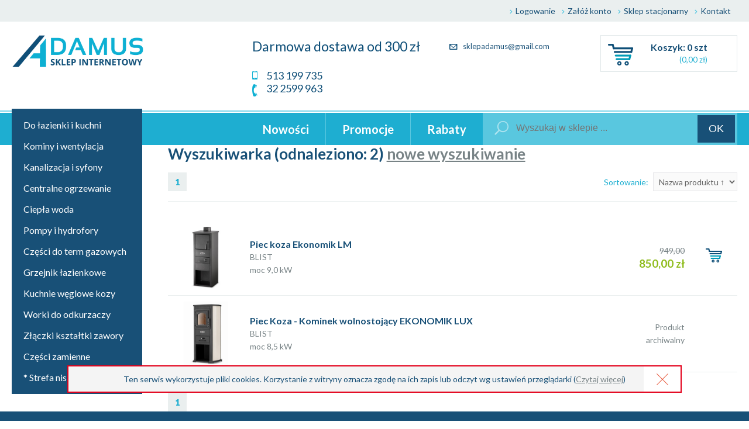

--- FILE ---
content_type: text/html; charset=utf-8
request_url: https://sklepadamus.pl/index.php?d=szukaj&producent=132
body_size: 4193
content:
<!DOCTYPE html><html><head><meta http-equiv="Content-Type" content="text/html; charset=utf-8"><title>Wyszukiwarka :: Adamus - systemy grzewcze sklep internetowy</title>
<link rel="canonical" href="https://sklepadamus.pl/szukaj.html?producent=132">
<meta name ="sklep,adamus, systemy grzewcze, katowice,warszawska 32, membrana, ferro, saunier duval ,sklep warszawska 32 Katowice, Instalator warszawska 32 katowice, vaillant, beretta, junkers, immergas, biawar, kospel, dafi,  aeg, c&m, ariston, atlantik, elektrolux, clage, siemens, bosch, franke, kocioł gazowy, kocioł węglowy kotłownia, purmo, brugman, enix, termix, instalprojekt, grzejnik, kaloryfer, kfa, hydroland, diamond, Ferro, pompa, wodomierz, termet, merton, fila,   galmet, głowice, neckar, baterie łazienkowe, sklep instalacyjny warszawska 32 katowice, usługi wod-kan-gaz katowice ">
<meta name="viewport" content="width=device-width">

<script type="text/javascript">var aProdukty = []; var aProduktyN = []; var aProduktyRadio = []; </script><script src="skrypty.php"></script></head><body><img id="loading-image" src="img/loading.gif" alt="loading" style="height: 1px; width: 1px; position: absolute; left: 0; top: 0; display: none"><div id="kqs-tlo" style="width: 100%; height: 100%; display: none; position: fixed; top: 0; left: 0; background-color: #000000; z-index: 1000; opacity: 0; transition: opacity 0.5s linear;" onclick="kqs_off();"></div><div id="galeria-box" style="display: none; position: fixed; color: #000000; background-color: #ffffff; z-index: 1001; border: 0; box-shadow: 0 0 50px 0 #404040; opacity: 0; transition: opacity 0.5s linear;"><div id="galeria-podklad" style="width: 32px; height: 32px; margin: 20px; text-align: center"><img src="img/loading.gif" alt="loading" id="galeria-obraz" onclick="kqs_off();"></div><div style="margin: -10px 10px 10px 10px" id="galeria-miniatury"></div><div id="galeria-nazwa" style="margin: 10px; color: #000000; font-weight: bold; text-align: center"></div><div class="kqs-iks" style="width: 20px; height: 20px; position: absolute; cursor: pointer; top: 0; right: 0; background: #ffffff url(img/iks.png) 2px 6px/12px no-repeat; box-sizing: content-box;" onclick="kqs_off();"></div></div><table id="kqs-box-tlo" style="width: 100%; height: 100%; display: none; position: fixed; top: 0; left: 0; z-index: 1001; opacity: 0; transition: opacity 0.5s linear;"><tr><td style="width: 100%; height: 100%; vertical-align: middle"><div id="kqs-box" style="width: 95%; height: 95%; position: relative; margin: auto; color: #000000; background-color: #ffffff; border: 2px solid #404040; box-shadow: 0 0 50px 0 #404040"><div id="kqs-box-zawartosc" style="height: 100%; padding: 20px"></div><div class="kqs-iks" style="width: 20px; height: 20px; position: absolute; cursor: pointer; top: 0; right: 0; background: url(img/iks.png) center/12px no-repeat; box-sizing: content-box" onclick="kqs_off();"></div></div></td></tr></table><div id="podpowiedzi" style="visibility: hidden; position: absolute; width: 500px"></div><div id="top" class="fix">
	<div class="wrapper">
		<ul>
						<li><a href="logowanie.html" rel="nofollow">Logowanie</a></li>
			<li><a href="rejestracja.html" rel="nofollow">Załóż konto</a></li>

			<li><a href="kontakt.html">Sklep stacjonarny</a></li>
			<li><a href="kontakt.html">Kontakt</a></li>
		</ul>
	</div>
</div><!--top-->


<header id="header" class="fix">
	<div class="wrapper">
		<a href="/" class="logo">
			<img src="theme/img/logo-adamus.png" alt="ADAMUS Sklep Internetowy z wyposażeniem łazienek i centralnym ogrzewaniem">
		</a>
		
		
		<div id="mKoszyk">		<div id="contact-box" class="fix">
			<p class="phones">
			 <span class="ph">Darmowa dostawa od 300 zł</span><br>
				<span class="pm"><img src="theme/img/ico-mobile.png" alt="Numer telefonu sklep ADamus"> 513 199 735</span><br>
                <span class="pm"><img src="theme/img/ico-phone.png" alt="Numer telefonu sklep ADamus"> 32 2599 963</span>
				
			</p>
			<a href="mailto:sklepadamus@gmail.com" class="email"><img src="theme/img/ico-mail.png" alt=""> sklepadamus@gmail.com</a>
		</div><!--contact-box-->


		<div id="cart-box" class="fix">
			<a href="koszyk.html" class="cart" rel="nofollow">
				<span class="line-top"><span class="name">Koszyk: </span>0 szt</span>
				<span class="line-sec">(0,00 zł)</span>
			</a>
		</div>
</div>
	</div><!--wrapper-->
</header><!--header-->


<div id="cat-search" class="fix">
	<div class="wrapper">
		<nav id="nav" class="fix">
			<a href="" class="c-trig clk" rel="">Kategorie</a>
			<ul>
				<li><a href="nowosci.html">Nowości</a></li>
				<li><a href="promocje.html">Promocje</a></li>
				<li><a href="i4,rabaty.html">Rabaty</a></li>
			</ul>
			<div id="m-menu">
				<a href="" class="m-search">&nbsp;</a>
				<a href="konto.html" rel="nofollow" class="m-user">&nbsp;</a>
				<a href="koszyk.html" rel="nofollow" class="m-cart"> (<span id="koszyk_licznik">0</span>)</a>
			</div>
		</nav>
				<div id="search"><form action="index.php" method="get"><input type="hidden" name="d" value="szukaj"><div style="display:none"><input type="checkbox" name="szukaj_opis" value="1" id="szukaj_op"></div>
			<input type="text" value="" placeholder="Wyszukaj w sklepie ..." name="szukaj"> <input type="submit" value="OK">
		</form></div>
<div id="clk-dsp"><div class="categories">				<ul>
					<li><a href="k825,do-lazienki-i-kuchni.html">Do łazienki i kuchni</a></li><li><a href="k830,kominy-i-wentylacja.html">Kominy i wentylacja</a></li><li><a href="k828,kanalizacja-i-syfony.html">Kanalizacja i syfony</a></li><li><a href="k823,centralne-ogrzewanie.html">Centralne ogrzewanie</a></li><li><a href="k824,ciepla-woda.html">Ciepła woda</a></li><li><a href="k827,pompy-i-hydrofory.html">Pompy i hydrofory</a></li><li><a href="k1150,czesci-do-term-gazowych.html">Części do term gazowych</a></li><li><a href="k1149,grzejnik-lazienkowe.html">Grzejnik łazienkowe</a></li><li><a href="k777,kuchnie-weglowe-kozy.html">Kuchnie węglowe  kozy</a></li><li><a href="k539,worki-do-odkurzaczy.html">Worki do odkurzaczy</a></li><li><a href="k476,zlaczki-ksztaltki-zawory.html">Złączki kształtki zawory</a></li><li><a href="k40,czesci-zamienne.html">Części zamienne</a></li><li><a href="k832,strefa-niskich-cen.html">* Strefa niskich cen</a></li>
				</ul></div></div>
	</div><!--wrapper-->
</div><!--cat-search-->


<div class="c">
	
</div>


<div id="cont-box" class="fix">
	<div class="wrapper">
		
		<div id="left-col">
			<div class="categories fxbox">
								<ul>
					<li><a href="k825,do-lazienki-i-kuchni.html">Do łazienki i kuchni</a></li><li><a href="k830,kominy-i-wentylacja.html">Kominy i wentylacja</a></li><li><a href="k828,kanalizacja-i-syfony.html">Kanalizacja i syfony</a></li><li><a href="k823,centralne-ogrzewanie.html">Centralne ogrzewanie</a></li><li><a href="k824,ciepla-woda.html">Ciepła woda</a></li><li><a href="k827,pompy-i-hydrofory.html">Pompy i hydrofory</a></li><li><a href="k1150,czesci-do-term-gazowych.html">Części do term gazowych</a></li><li><a href="k1149,grzejnik-lazienkowe.html">Grzejnik łazienkowe</a></li><li><a href="k777,kuchnie-weglowe-kozy.html">Kuchnie węglowe  kozy</a></li><li><a href="k539,worki-do-odkurzaczy.html">Worki do odkurzaczy</a></li><li><a href="k476,zlaczki-ksztaltki-zawory.html">Złączki kształtki zawory</a></li><li><a href="k40,czesci-zamienne.html">Części zamienne</a></li><li><a href="k832,strefa-niskich-cen.html">* Strefa niskich cen</a></li>
				</ul>
			</div>
			
		</div><!--left-col-->
		
		
		<div id="right-col">
			<div id="intro">
<h1>Wyszukiwarka (odnaleziono: 2) <a class="naglowek" href="wyszukiwarka.html">nowe wyszukiwanie</a></h1>
</div>

			<div id="pagi-sort" class="fix">
				<div class="pagination">
	<span class="active">1</span>
</div>
<div id="sort"><form action="index.php" method="get"><span>Sortowanie: </span><select name="sort" size="1" onchange="this.form.submit()"><option value="7">Najnowsze</option><option value="1" selected>Nazwa produktu &uarr;</option><option value="2">Nazwa produktu &darr;</option><option value="5">Cena &uarr;</option><option value="6">Cena &darr;</option><option value="8">Oglądalność</option></select></form></div>
			</div>

<div class="products catalog fix">
<form method="post" name="listaZakupow" action="koszyk.php?akcja=dodaj"><input type="hidden" name="koszyk" value="zbiorczy"><input type="hidden" name="tablicaZbiorcza" value="5261,5265">			<div class="item-line fix">
				<div class="photo">
					<a href="p5261,piec-koza-ekonomik-lm.html"><img alt="Piec koza Ekonomik LM" title="Piec koza Ekonomik LM" src="galerie/k/kopia-kuchnia-weglowa-mbs-7-n_10888_k.jpg" class="miniatura"></a>
				</div>
				<div class="desc">
					<a href="p5261,piec-koza-ekonomik-lm.html" class="name">Piec koza Ekonomik LM</a><p class="producent"><a href="m132,blist.html">BLIST</a></p><div class="kop">moc 9,0 kW</div>
				</div>
				<div class="price-box fix">
						<span id="cena_5261_0"><p class="price"><s>949,00</s> <strong>850,00 zł</strong></p></span>
				</div>
				<div class="cart fix">					
						<input type="image" src="theme/img/cart-btn.png"  onclick="if(upKoszyk(5261,0) == 1){ return false; }">
				</div>
			</div><!--item-line-->
			<div class="item-line fix">
				<div class="photo">
					<a href="p5265,piec-koza-kominek-wolnostojacy-ekonomik-lux.html"><img alt="Piec Koza - Kominek wolnostojący EKONOMIK LUX" title="Piec Koza - Kominek wolnostojący EKONOMIK LUX" src="galerie/k/kominek-wolnostojacy-ekonomik_10922_k.jpg" class="miniatura"></a>
				</div>
				<div class="desc">
					<a href="p5265,piec-koza-kominek-wolnostojacy-ekonomik-lux.html" class="name">Piec Koza - Kominek wolnostojący EKONOMIK LUX</a><p class="producent"><a href="m132,blist.html">BLIST</a></p><div class="kop">moc 8,5 kW</div>
				</div>
				<div class="price-box fix">
						Produkt archiwalny
				</div>
				<div class="cart fix">					
						
				</div>
			</div><!--item-line-->
</form>
</div>

<div class="pagination">
	<span class="active">1</span>
</div>

		</div><!--right-col-->
		
	</div><!--wrapper-->
</div><!--cont-box-->


<section id="why" class="fix">
	<div class="wrapper">
		<div class="box">
			<img src="theme/img/ico-1.png" alt="">
			<h4>Bezpieczne zakupy</h4>
			<span>u nas masz 14 dni na zwrot towaru</span>
		</div>
		
		<div class="box">
			<img src="theme/img/ico-2.png" alt="">
			<h4>Wybierz profesjonalistów</h4>
			<span>działamy w branży 20 lat</span>
		</div>
		
		<div class="box">
			<img src="theme/img/ico-3.png" alt="">
			<h4>Darmowa dostawa od 300 zł</h4>
			<span>nie dotyczy przesyłek paletowych</span>
		</div>
	</div>
</section>


<section id="footer-infos" class="fix">
	<div class="wrapper">
		<div class="menu">
			<p class="head">Informacje</p>
			<ul>
				<li><a href="i2,nr-konta.html">Nr konta</a></li><li><a href="i3,komentarze.html">Komentarze</a></li><li><a href="i6,c-o-z-montazm.html">C.O. z montażm</a></li><li><a href="i7,polityka-prywatnosci.html">Polityka prywatności</a></li>
				<li><a href="regulamin.html">Regulamin</a></li>
				<li><a href="info.html">O firmie</a></li>
				<li><a href="kontakt.html">Kontakt</a></li>
				<li><a href="pomoc.html">Pomoc</a></li>
				<li><a href="logowanie.html" rel="nofollow">Zaloguj się</a></li>
				<li><a href="rejestracja.html" rel="nofollow">Zarejestruj się</a></li>
				<li><a href="index.php?d=login&akcja=haslo" rel="nofollow">Przypomnij hasło</a></li>
			</ul>
		</div><!--menu-->
				<div id="contact">
			<img src="theme/img/logo-adamus.png">
			<p>
				Sklep stacjonarny <br>
                                 ul. Warszawska 32, 40-008 Katowice<br> 
                                NIP: 954 183 65 42<br>
			        Czynne: Pn-Pt  9:00 - 17:00, Sb.nieczynne
		
                   
			</p>
		</div>
<link href="theme/css/adamus.css" rel="stylesheet" type="text/css">
<link href="https://fonts.googleapis.com/css?family=Lato:400,700,900&amp;subset=latin-ext" rel="stylesheet"> 
<script src="https://ajax.googleapis.com/ajax/libs/jquery/1.8.2/jquery.min.js"></script>
<script src="theme/js/functions.js"></script>
	</div>
</section>

<footer id="footer" class="fix">
	<div class="wrapper">
		<p>Copyright &copy; 2016 <strong><span>A</span>Damus.pl</strong> Wszelkie Prawa Zastrzeżone. All Rights Reserved.</p>
		<p><a href="http://kqsdesign.pl/" target="_blank" title="Projektowanie sklepów internetowych">Grafika i wdrożenie: KQSDesign.pl</a> |  <a href="http://www.kqs.pl/" title="Oprogramowanie sklepu internetowego" target="_blank">Oprogramowanie KQS.store</a></p>
	</div>
</footer>
<script src="https://ajax.googleapis.com/ajax/libs/jquery/1.8.1/jquery.min.js"></script>
<script>

$('.catalog .item-line').each(function(){
	var img_path = $(this).find('.photo img').attr('src');
	var img_big_path = img_path.replace("_k.jpg", ".jpg");
	$(this).find('.photo a').addClass('zoom').attr('href',img_big_path);
});

</script>




<script type="text/javascript" src="theme/js/fancybox/jquery.fancybox-1.3.4.pack.js"></script>
<script type="text/javascript" src="theme/js/fancybox/jquery.easing-1.3.pack.js"></script>
<script type="text/javascript" src="theme/js/fancybox/jquery.mousewheel-3.0.4.pack.js"></script>
<link rel="stylesheet" href="theme/js/fancybox/jquery.fancybox-1.3.4.css" type="text/css" media="screen" />
<script type="text/javascript">

if ($(window).width() > 640) {

$(document).ready(function() {
	
	$("a.zoom").fancybox({
		'transitionIn'		: 'elastic',
		'transitionOut'		: 'elastic',
		'speedIn'		: 600, 
		'scrolling' 		: 'no',
		'hideOnOverlayClick'	: 'true',
		'overlayOpacity' 	: 0.6,
		'overlayColor'		: '#000000',
		'speedOut'		: 200,
titlePosition: 'inside'

	});
	
});

}
</script></body></html>

--- FILE ---
content_type: text/css
request_url: https://sklepadamus.pl/theme/css/adamus.css
body_size: 7694
content:
a, a:hover, body {
	color: #788386
}
#cart-box .cart .line-top, #header .logo, #top ul li, #top ul li a, .fix:after {
	display: block
}
body, input.button, input.text, input.txt, select, textarea {
	font-family: Lato, sans-serif;
	font-size: 14px
}
.fxbox, .fxbox.fixed {
	width: 100%;
	z-index: 10000
}
#bestsellers ul, #info ul, #menu-switcher ul, #nav ul, #switcher ul, #top ul, .categories ul {
	list-style-type: none
}
#attrs .head, #cart-add .cart .ico, #cart-box .cart, #categories-box .grid .item, #footer-infos .menu ul li, #nav .c-trig, #often-viewed, #producents-logos .more, #producents-logos .more a, #search input[type=text], #top ul li {
	background-repeat: no-repeat
}
* {
	margin: 0;
	padding: 0;
	box-sizing: border-box;
	-moz-box-sizing: border-box
}
body {
	line-height: 22px;
	font-weight: 400
}
img {
	border: none;
	vertical-align: top;
	max-width: 100%
}
.wrapper {
	max-width: 1240px;
	margin-right: auto;
	margin-left: auto
}
.fix {
	zoom: 1
}
.fix:after {
	content: '';
	clear: both
}
.clear {
	clear: both
}
label {
	cursor: pointer
}
.pogrubienie {
	font-weight: 700
}
input.text, input.txt, select, textarea {
	color: #666;
	background-color: #FAFAFA;
	border: 1px solid #E8E8EA;
	margin: 0 0 3px;
	padding: 6px 5px 5px;
	box-sizing: border-box;
	-moz-box-sizing: border-box
}
input.text:focus, input.txt:focus, select:focus, textarea:focus {
	border: 1px solid #C9CACD
}
input.button {
	font-weight: 600;
	color: #FFF;
	background-color: #1EAED1;
	cursor: pointer;
	border: none;
	text-align: center;
	margin: 0;
	text-transform: uppercase;
	box-sizing: border-box;
	-moz-box-sizing: border-box;
	padding: 7px 14px 5px
}
#bestsellers .head, #bestsellers .head span, #header {
	border-bottom-style: solid
}
input.button:hover {
	cursor: pointer;
	background-color: #185077;
	border-top: none;
	border-right: none;
	border-left: none
}
input[type=checkbox] {
	margin-right: 5px
}
.radius5 {
	-webkit-border-radius: 5px;
	-moz-border-radius: 5px;
	border-radius: 5px
}
.fxbox {
	position: relative;
	left: auto;
	top: auto;
	right: auto
}
.fxbox * {
	transition: all .4s ease;
	-o-transition: all .4s ease;
	-webkit-transition: all .4s ease;
	-moz-transition: all .4s ease
}
.fxbox.fixed {
	position: fixed;
	left: 0;
	top: 0;
	right: 0
}
#top {
	background-color: #EAEFEF;
	color: #185077;
	padding-top: 8px;
	padding-bottom: 7px
}
#top ul {
	float: right
}
#top ul li {
	float: left;
	background-image: url(../img/str-3.png);
	background-position: 0 8px;
	padding-right: 11px;
	padding-left: 10px
}
#top ul li a {
	color: #185077;
	text-decoration: none
}
#header {
	padding-top: 23px;
	padding-bottom: 23px;
	border-bottom-width: 2px;
	border-bottom-color: #79D5E9;
	margin-bottom: 2px
}
#header .logo {
	float: left;
	width: 225px
}
#cart-box {
	border: 1px solid #E1E8E9;
	float: right;
	text-align: right
}
#cart-box .cart {
	font-size: 16px;
	font-weight: 700;
	color: #185077;
	text-decoration: none;
	display: block;
	line-height: 20px;
	background-image: url(../img/ico-cart.png);
	background-position: 12px 14px;
	padding: 10px 50px 10px 85px
}
#cart-box .cart .line-sec {
	font-size: 13px;
	color: #1EAFD1;
	font-weight: 400
}
#cart-box .cart:hover {
	color: #1EAFD1
}
#m-menu {
	display: none
}
#nav {
	float: left;
	width: 65%
}
#cat-search {
	background-color: #1EAED1
}
#nav a {
	font-size: 20px;
	line-height: 54px;
	padding-top: 1px;
	color: #FFF;
	text-decoration: none;
	font-weight: 700
}
#search input[type=submit], #search input[type=text] {
	font-family: "Open Sans", sans-serif;
	font-weight: 400;
	color: #FFF;
	border-style: none
}
#nav .c-trig {
	background-color: #185077;
	display: block;
	background-image: url(../img/cats.png);
	background-position: 19px 17px;
	float: left;
	width: 27.7%;
	padding-left: 50px
}
#nav ul {
	float: right
}
#nav ul li {
	display: block;
	padding-right: 28px;
	padding-left: 28px;
	border-right-width: 1px;
	border-right-style: solid;
	border-right-color: #59C7DF;
	float: left
}
#nav ul li a {
	display: block;
	padding-top: 1px
}
#search {
	background-color: #59C7DF;
	float: right;
	width: 35%;
	height: 55px;
	padding-right: 4px
}
#search input[type=text] {
	font-size: 16px;
	background-color: #59C7DF;
	background-image: url(../img/search-btn.png);
	background-position: 18px center;
	float: left;
	width: 85%;
	padding-left: 56px;
	margin-top: 12px;
	padding-top: 5px;
	padding-bottom: 5px
}
#search input[type=submit] {
	font-size: 18px;
	background-color: #185077;
	text-align: center;
	float: right;
	width: 15%;
	height: 47px;
	margin-top: 4px;
	cursor: pointer
}
#search input[type=submit]:hover {
	background-color: #1EAED1
}
#contact-box {
	float: left;
	padding-left: 15%;
	padding-top: 8px
}
#contact-box .phones {
	color: #0F4F78;
	font-size: 18px;
	float: left;
	margin-right: 50px
}
#contact-box .phones .ph {
	display: block;
	font-size: 23px;
	margin-bottom: 6px
}
#contact-box .phones img {
	margin-right: 12px;
	margin-top: 1px
}
#contact-box .phones .pm img {
	margin-top: 4px
}
#contact-box .email {
	display: block;
	float: left;
	font-size: 13px;
	color: #185077;
	text-decoration: none
}
#header .wrapper #contact-box .email img {
	margin-top: 7px;
	margin-right: 6px
}
#main-top {
	padding-top: 28px
}
#baner {
	float: left;
	width: 62.9%
}
#bestsellers {
	width: 34%;
	float: right
}
#bestsellers .head {
	font-size: 23px;
	font-weight: 900;
	color: #185077;
	border-bottom-width: 2px;
	border-bottom-color: #E1E8E9;
	margin-bottom: 10px
}
#bestsellers .head span {
	border-bottom-width: 2px;
	border-bottom-color: #1EAED1;
	padding-top: 8px;
	padding-bottom: 16px;
	display: block;
	float: left;
	padding-right: 10px;
	margin-bottom: -2px
}
#bestsellers li>div {
	display: block;
	padding-top: 15px;
	padding-bottom: 15px
}
#bestsellers ul li .item .photo {
	float: left;
	height: 86px;
	width: 86px;
	margin-right: 5%;
	border: 1px solid #EBEFF1
}
#menu-switcher, #menu-switcher ul li a, #products-main .products .item .info {
	border-bottom-width: 2px;
	border-bottom-style: solid
}
#bestsellers ul li .item .photo a {
	display: block
}
#bestsellers ul li .item .info {
	float: left;
	width: 300px;
	padding-top: 6px
}
#bestsellers ul li .item .info .name {
	font-size: 14px;
	font-weight: 400;
	color: #6C7575;
	display: block;
	line-height: 20px;
	text-decoration: none;
	overflow: hidden;
	height: 46px;
	margin-bottom: 4px
}
#bestsellers ul li .item .info .price {
	font-size: 16px;
	font-weight: 700;
	color: #185077;
	line-height: 26px;
	display: block;
	height: 28px;
	overflow: hidden
}
#bestsellers ul li .item .info .price strong {
	font-size: 18px;
	color: #E80000;
	font-weight: 900
}
#bestsellers ul li .item .info .price s {
	font-size: 14px;
	font-weight: 400;
	color: #909496
}
#categories-box .grid .item, #categories-box .grid .item a {
	font-size: 18px;
	color: #778181;
	text-decoration: none;
	overflow: hidden
}
#categories-box {
	background-color: #EAEFEF;
	padding-top: 28px;
	padding-bottom: 14px
}
#categories-box .grid .item {
	float: left;
	width: 18.8%;
	margin-right: 1.2%;
	background-color: #FFF;
	height: 100px;
	margin-bottom: 14px;
	background-position: right center;
	display: table
}
#categories-box .grid .item.double-h {
	height: 214px
}
#categories-box .grid .item.double-w {
	width: 38.8%;
	margin-right: 0
}
#categories-box .grid .item:last-of-type, #categories-box .grid .item:nth-of-type(5) {
	margin-right: 0
}
#categories-box .grid .item a {
	display: table-cell;
	width: 100%;
	height: 100px;
	vertical-align: middle;
	text-align: left;
	line-height: 22px;
	font-weight: 400;
	padding-left: 24px;
	padding-right: 100px
}
#categories-box .grid .item.double-h a {
	font-size: 23px;
	line-height: 22px;
	font-weight: 400;
	color: #185077;
	vertical-align: top;
	padding-right: 60px;
	padding-top: 22px
}
#categories-box .grid .item.double-w a {
	font-size: 18px;
	line-height: 22px;
	font-weight: 600;
	color: #CA1A00
}
#categories-box .grid .item.double-w a strong {
	font-size: 24px;
	font-weight: 600
}
#categories-box .grid .item a strong {
	display: block
}
#products-main {
	padding-top: 16px
}
#menu-switcher {
	border-bottom-color: #EAEFEF;
	height: 74px;
	box-sizing: content-box;
	-moz-box-sizing: content-box
}
#menu-switcher ul li {
	display: block;
	float: left;
	margin-right: 80px;
	height: 74px;
	line-height: 74px;
	background-image: url(../img/str-4.png);
	background-repeat: no-repeat;
	background-position: center 160px
}
#menu-switcher ul li a {
	font-size: 23px;
	font-weight: 400;
	color: #1EAFD1;
	display: block;
	text-decoration: none;
	padding-right: 1px;
	padding-left: 1px;
	border-bottom-color: rgba(13,176,211,0);
	height: 76px;
	margin-bottom: -2px
}
#menu-switcher ul .active a {
	font-weight: 900;
	color: #185077;
	border-bottom-color: rgba(13,176,211,1)
}
#menu-switcher ul .active {
	background-position: center bottom;
	position: relative;
	height: 83px
}
#products-main .products {
	clear: both;
	padding-top: 30px;
	padding-bottom: 35px
}
#products-main .products .item {
	float: left;
	width: 19.2%;
	margin-right: 1%;
	padding: 10px
}
#products-main .products .item:nth-of-type(5n) {
	margin-right: 0
}
#products-main .products .item .photo a {
	display: block;
	text-align: center;
	padding-right: 15px;
	padding-left: 15px;
	padding-bottom: 10px
}
#products-main .products .item .name {
	font-size: 16px;
	line-height: 22px;
	color: #000;
	font-weight: 400;
	text-decoration: none;
	display: block;
	height: 44px;
	padding-right: 5px;
	padding-left: 5px;
	margin-bottom: 9px;
	overflow: hidden
}
#products-main .products .item .info {
	border-top-width: 1px;
	border-top-style: solid;
	border-top-color: #EAEFEF;
	border-bottom-color: #EAEFEF;
	padding: 10px 5px
}
#products-main .products .item .producent {
	padding-left: 5px;
	padding-right: 5px;
	height: 24px;
	margin-bottom: 4px;
	overflow: hidden
}
#products-main .products .item .producent a {
	text-decoration: none
}
#products-main .products .item .producent a:hover {
	text-decoration: underline
}
#products-main .products .item .info .price {
	font-size: 18px;
	line-height: 24px;
	font-weight: 900;
	color: #1789A4;
	padding-top: 6px;
	padding-bottom: 4px;
	height: 34px;
	overflow: hidden
}
#products-main .products .item .info .price s {
	font-size: 15px;
	font-weight: 400;
	color: #788386;
	margin-right: 6px
}
#products-main .products.fix .item .info input {
	float: right;
	margin-top: 6px
}
#products-main .products .item:hover {
	-webkit-box-shadow: 0 2px 22px -6px rgba(0,0,0,.2);
	-moz-box-shadow: 0 2px 22px -6px rgba(0,0,0,.2);
	box-shadow: 0 2px 22px -6px rgba(0,0,0,.2)
}
#products-main .products .item:hover * {
	border-color: #FFF
}
#products-main .products .item:hover .name {
	color: #1EAED1;
	text-decoration: none
}
#pagi-sort .pagination {
	float: left
}
.pagination>* {
	display: inline-block;
	height: 32px;
	width: 32px;
	font-size: 14px;
	color: #90989A;
	text-decoration: none;
	line-height: 32px;
	text-align: center;
	border: 1px solid #EAEFEF
}
.pagination .active {
	font-weight: 900;
	color: #1EAED1;
	background-color: #EAEFEF
}
#com-box {
	padding-bottom: 46px
}
#com-box a {
	float: left;
	text-align: center;
	display: block;
	width: 49%
}
#com-box a:last-child {
	float: right
}
#often-viewed {
	clear: both;
	background-image: url(../img/bg-1.jpg);
	background-position: center 0;
	padding-top: 45px;
	padding-bottom: 45px
}
#often-viewed .box {
	background-color: rgba(255,255,255,.8);
	border: 1px solid #FFF;
	margin-right: 1%;
	margin-left: 1%;
	padding-bottom: 30px
}
#often-viewed .box h3 {
	font-size: 26px;
	font-weight: 700;
	color: #185077;
	text-align: center;
	padding-top: 42px;
	padding-bottom: 40px
}
#often-viewed .box .grid {
	padding-right: 2.9%;
	padding-left: 2.9%
}
#often-viewed .box .grid .item {
	margin-right: 1%;
	margin-left: 1%;
	background-color: #FFF;
	text-align: center;
	border: 1px solid #D7E8F2;
	padding-top: 10px;
	float: left;
	width: 14.6667%;
	margin-bottom: 26px
}
#often-viewed .box .grid .item .name {
	font-size: 14px;
	line-height: 20px;
	color: #000;
	text-decoration: none;
	display: block;
	height: 63px;
	margin-bottom: 10px;
	padding-right: 12px;
	padding-left: 12px;
	padding-top: 5px
}
#often-viewed .box .grid .item .price, #producents-logos .more a {
	font-size: 15px;
	font-weight: 700;
	color: #FFF;
	background-color: #1EAED1
}
#often-viewed .box .grid .item .price {
	display: inline-block;
	position: relative;
	bottom: -18px;
	padding: 3px 12px 2px
}
#producents-logos {
	padding-top: 30px
}
#producents-logos .grid {
	padding-bottom: 10px
}
#producents-logos .grid a {
	text-align: center;
	display: block;
	width: 16.6667%;
	float: left;
	padding: 10px;
	margin-bottom: 20px
}
#producents-logos .more-logos {
	display: none;overflow:visible !important;
}
#producents-logos .more {
	text-align: center;
	height: 46px;
	background-image: url(../img/bg-shd.jpg);
	background-position: center top;
	border-top-width: 1px;
	border-top-style: solid;
	border-top-color: #E4E4E4
}
#producents-logos .more a {
	line-height: 30px;
	text-decoration: none;
	background-image: url(../img/str-5.png);
	background-position: 32px 15px;
	display: inline-block;
	padding-right: 35px;
	padding-left: 48px
}
#producents-logos .more a img {
	max-width: 100%;
	max-height: 100%
}
#producents-logos a {
	text-align: center
}
#producents-logos a img {
	max-width: 125px;
	max-height: 80px
}
.producents {
	padding-top: 12px
}
.producents a {
	text-decoration: none
}
.producents a:hover {
	text-decoration: underline
}
#shop-info {
	float: left;
	width: 66%;
	padding-top: 40px;
	padding-left: 1%;
	margin-right: 4%
}
#shop-info h1 {
	font-size: 26px;
	line-height: 30px;
	font-weight: 900;
	color: #185077;
	margin-bottom: 24px
}
#shop-info p {
	margin-bottom: 14px
}
#shop-info h2, #shop-info h3 {
	margin-bottom: 20px;
	padding-top: 10px;
	font-size: 17px;
	font-weight: 700;
	color: #1EAFD1
}
#best-of {
	float: right;
	width: 28%;
	border: 4px solid #E10020;
	padding-top: 30px;
	padding-bottom: 30px;
	text-align: center;
	position: relative;
	margin-top: 40px;
	margin-bottom: 36px
}
#best-of .ico {
	position: absolute;
	left: -3px;
	top: -3px
}
#best-of .head {
	font-size: 26px;
	font-weight: 600;
	color: #8AC31A;
	float: right;
	line-height: 32px;
	padding-right: 30px;
	padding-left: 30px;
	padding-bottom: 10px
}
#footer p, #photo, #why .box, #why .box img {
	float: left
}
#best-of .name, #best-of .price {
	font-size: 18px;
	line-height: 26px;
	font-weight: 600
}
#best-of .name {
	color: #185077;
	text-decoration: none;
	display: block;
	min-height: 70px;
	padding: 10px 30px
}
#best-of .price {
	color: #82B819
}
#why {
	font-size: 14px;
	line-height: 20px;
	font-weight: 600;
	color: #FFF;
	background-color: #185077;
	padding-top: 28px;
	padding-bottom: 28px;
	clear: both
}
#why .box {
	padding-right: 2%;
	padding-left: 2%;
	width: 33.33333%
}
#why .box h4 {
	font-size: 23px;
	font-weight: 700;
	color: #2BCFF6
}
#why .box img {
	margin-right: 20px
}
#footer-infos {
	clear: both;
	padding: 50px 1%
}
#footer-infos .menu {
	float: left;
	width: 61%
}
#contact, #footer p:last-of-type, #info, #name-box {
	float: right
}
#footer-infos .menu .head {
	font-size: 20px;
	font-weight: 600;
	color: #185077;
	margin-bottom: 32px
}
#footer-infos .menu ul {
	list-style-type: none;
	-webkit-column-count: 3;
	-moz-column-count: 3;
	column-count: 3
}
#footer-infos .menu ul li {
	display: block;
	padding-top: 2px;
	padding-bottom: 2px;
	background-image: url(../img/str-6.png);
	background-position: left 9px;
	padding-left: 13px
}
#footer-infos .menu ul li a {
	font-size: 15px;
	color: #6C7575;
	text-decoration: none
}
#breadcrumbs a:hover, #footer p a:hover {
	text-decoration: underline
}
#footer-infos .menu ul li a:hover {
	color: #6C7575;
	text-decoration: underline
}
#breadcrumbs h2 a, #footer p strong span {
	color: #185077
}
#contact {
	font-size: 15px;
	color: #6C7575;
	line-height: 28px
}
#contact img {
	width: 230px;
	margin-bottom: 26px
}
#contact p span {
	font-size: 13px
}
#footer {
	font-size: 15px;
	color: #6C7575;
	border-top-width: 1px;
	border-top-style: solid;
	border-top-color: #E4E4E4;
	padding-top: 40px;
	padding-bottom: 18px
}
#breadcrumbs, #breadcrumbs * {
	font-size: 14px;
	color: #797F82
}
#footer p a {
	color: #6C7575;
	text-decoration: none
}
#footer p a:hover {
	color: #1EAED1
}
#footer p strong {
	font-weight: 700;
	color: #1EAED1
}
#breadcrumbs {
	clear: both;
	padding: 20px 1%
}
#breadcrumbs * {
	font-weight: 400;
	text-decoration: none;
	display: inline-block
}
#breadcrumbs span {
	margin-right: 5px;
	margin-left: 5px
}
#c-catalog .sub-cats {
	text-align: center
}
#c-catalog .sub-cats .head {
	font-size: 16px;
	font-weight: 400;
	text-align: center;
	margin-bottom: 26px;
	color: #1EAED1
}
#info li strong, #name-box h1 {
	font-weight: 700
}
#c-catalog .sub-cats .scat {
	background-color: #FFF;
	display: inline-block;
	text-align: center;
	margin-right: 1%;
	width: 19.2%;
	margin-bottom: 12px
}
#c-catalog .sub-cats .scat:nth-of-type(5n) {
	margin-right: 0
}
#c-catalog .sub-cats .scat a {
	text-align: center;
	display: block;
	padding: 20px;
	font-size: 15px;
	line-height: 24px;
	text-decoration: none
}
#c-catalog .sub-cats .scat a img {
	width: 100%
}
#c-catalog .sub-cats .scat a span {
	display: block;
	height: 62px;
	overflow: hidden;
	padding: 15px 5px 5px
}
#product {
	clear: both
}
#name-box {
	width: 60%;
	padding-top: 20px
}
#name-box .promo {
	font-size: 14px;
	color: #1EAFD1;
	text-transform: uppercase;
	display: block;
	margin-bottom: 2px;
	font-weight: 700
}
#name-box h1 {
	font-size: 26px;
	line-height: 30px;
	color: #185077;
	margin-right: 8%;
	margin-bottom: 10px
}
#photo {
	width: 36%;
	margin-right: 4%;
	padding-top: 10px;
	text-align: center
}
#photo .gallery img {
	width: 75px
}
#photo .gallery a {
	margin: 5px
}
#info {
	padding-top: 18px;
	width: 60%
}
#info ul {
	margin-bottom: 4px
}
#info ul li {
	display: block;
	float: left;
	padding-right: 38px;
	padding-left: 38px;
	line-height: 52px;
	border-right-width: 1px;
	border-right-style: solid;
	border-right-color: #DAE1E2;
	font-size: 15px
}
#attrs .item .name, #attrs .item>div {
	display: inline-block
}
#info ul li:first-of-type {
	padding-left: 0
}
#info ul li a img {
	max-width: 160px;
	max-height: 52px
}
#info ul li:last-of-type {
	padding-right: 0;
	border-color: #FFF
}
#info .price {
	font-size: 21px;
	font-weight: 400;
	color: #185077;
	line-height: 30px;
	height: 48px;
	overflow: hidden;
	padding-top: 18px;
	margin-bottom: 18px;
	clear: both
}
#info .price .new {
	color: #8DBB19
}
#info .price .new strong {
	font-size: 26px;
	font-weight: 900
}
#info .price s {
	color: #666C6E;
	font-size: 20px;
	margin-left: 12px
}
#attrs {
	padding-bottom: 10px;
	clear: both
}
#attrs .head {
	font-size: 15px;
	font-weight: 600;
	color: #C00;
	padding-bottom: 6px;
	background-image: url(../img/arr1.png);
	background-position: 257px bottom;
	margin-bottom: 10px
}
#attrs .item {
	padding-top: 3px;
	padding-bottom: 3px;
	font-size: 15px
}
#attrs .item .name {
	color: #185077;
	width: 220px;
	margin-right: 6px
}
#attrs .item select {
	width: 180px
}
#cart-add .cart .bg, #cart-add .cart input {
	top: 0;
	display: block;
	right: 0;
	bottom: 0;
	left: 0
}
#cart-add {
	clear: both;
	line-height: 45px;
	padding-top: 10px
}
#cart-add .qty {
	float: left;
	height: 47px;
	width: 78px;
	border: 1px solid #DFEBED;
	padding: 4px
}
#cart-add .qty input {
	font-size: 22px;
	font-weight: 400;
	color: #185077;
	background-color: #FFF;
	text-align: center;
	height: 39px;
	width: 39px;
	float: left;
	border-style: none
}
#cart-add .cart {
	margin-left: 10px;
	font-size: 20px;
	color: #FFF;
	background-color: #1EAED1;
	height: 47px;
	float: left;
	width: 298px;
	border: 1px solid #1EAED1;
	overflow: hidden;
	position: relative;
	cursor: pointer
}
#cart-add .cart input {
	position: absolute;
	width: 100%;
	z-index: 1000;
	cursor: pointer;
	opacity: 0
}
#cart-add .cart .ico {
	background-image: url(../img/ico-to-cart.png);
	background-position: center center;
	float: left;
	height: 45px;
	width: 62px;
	background-color: #FFF;
	position: relative;
	z-index: 10
}
#cart-add .cart span {
	text-align: center;
	width: 233px;
	float: left;
	position: relative;
	z-index: 9
}
#cart-add .cart .bg {
	background-color: #FFF;
	position: absolute;
	height: 100%;
	width: 0;
	z-index: 5
}
#cat-search .wrapper, #left-col {
	position: relative
}
#cart-add .cart:hover span {
	color: #185077;
	text-indent: -20px
}
#cart-add .cart:hover .bg {
	left: 0;
	width: 100%
}
#accessories {
	clear: both;
	padding-top: 20px
}
#accessories .head {
	font-size: 16px;
	font-weight: 700;
	color: #185077;
	margin-bottom: 15px
}
#accessories .head em {
	font-size: 14px;
	font-style: normal;
	font-weight: 400
}
#accessories .item {
	display: table;
	width: 100%;
	border-bottom-width: 1px;
	border-bottom-style: solid;
	border-bottom-color: #EAEFEF;
	padding-top: 12px;
	padding-bottom: 12px
}
#switcher ul, #switcher ul li a {
	border-bottom-color: #E1E8E9;
	border-bottom-width: 2px;
	border-bottom-style: solid
}
#accessories .item>* {
	text-align: center;
	vertical-align: middle;
	display: table-cell
}
#accessories .item .cart-ch {
	width: 30px
}
#accessories .item .photo {
	width: 80px
}
#accessories .item .photo img {
	width: 60px
}
#accessories .item .info {
	text-align: left;
	padding-left: 20px
}
#accessories .item .info a {
	font-size: 14px;
	color: #666C6E;
	text-decoration: none;
	display: block;
	padding-right: 30px;
	padding-top: 5px;
	padding-bottom: 5px
}
#accessories .item .info a:hover {
	text-decoration: underline
}
#accessories .item .info .p {
	font-size: 16px;
	color: #185077
}
#accessories .item .info .p strong {
	font-size: 18px;
	font-weight: 900;
	color: #E80000
}
#accessories .item .info .p s {
	font-size: 14px;
	color: #909496;
	margin-left: 8px
}
#switcher {
	clear: both;
	padding-top: 70px;
	text-align: center
}
#switcher ul {
	height: 74px;
	clear: both
}
#switcher ul li {
	display: inline-block;
	padding-right: 22px;
	padding-left: 22px
}
#switcher ul li a {
	font-size: 21px;
	color: #1EAFD1;
	display: inline-block;
	text-decoration: none;
	line-height: 70px;
	padding-top: 2px
}
#switcher ul .active a, #switcher ul li a:hover {
	color: #185077;
	text-decoration: none
}
#switcher ul .active a {
	font-weight: 900;
	border-bottom-color: #1EAED1;
	padding-right: 12px;
	padding-left: 12px
}
#opis, #opis p, #opis>* {
	font-size: 14px!important;
	line-height: 22px!important;
	color: #788386!important;
	font-family: Lato, sans-serif!important
}
#opis {
	padding-top: 20px;
	padding-bottom: 40px
}
#opis p {
	margin-bottom: 20px
}
, #opis *, #opis div, #opis span {
font-family:Lato, sans-serif!important
}
#podobne .products {
	clear: both;
	padding-top: 30px;
	padding-bottom: 35px;
	text-align: center
}
#podobne .products .item {
	display: inline-block;
	width: 19.2%;
	margin-right: 1%;
	padding: 10px
}
#podobne .products .item:nth-of-type(5n) {
	margin-right: 0
}
#podobne .products .item .photo a {
	display: block;
	text-align: center;
	padding-right: 15px;
	padding-left: 15px;
	padding-bottom: 10px
}
#podobne .products .item .name {
	font-size: 16px;
	line-height: 22px;
	color: #000;
	font-weight: 400;
	text-decoration: none;
	display: block;
	height: 44px;
	padding-right: 5px;
	padding-left: 5px;
	margin-bottom: 9px;
	overflow: hidden
}
#podobne .products .item .info {
	border-top-width: 1px;
	border-bottom-width: 2px;
	border-top-style: solid;
	border-bottom-style: solid;
	border-top-color: #EAEFEF;
	border-bottom-color: #EAEFEF;
	padding: 10px 5px
}
#podobne .products .item .producent {
	padding-left: 5px;
	padding-right: 5px;
	height: 24px;
	margin-bottom: 4px;
	overflow: hidden
}
#mapg, #zapytaj {
	margin-bottom: 30px
}
#podobne .products .item .producent a {
	text-decoration: none
}
#podobne .products .item .producent a:hover {
	text-decoration: underline
}
#podobne .products .item .info .price {
	font-size: 18px;
	line-height: 24px;
	font-weight: 900;
	color: #1789A4;
	padding-top: 6px;
	padding-bottom: 4px
}
#podobne .products .item .info .price s {
	font-size: 15px;
	font-weight: 400;
	color: #788386;
	margin-right: 6px
}
#podobne .products.fix .item .info input {
	float: right;
	margin-top: 6px
}
#podobne .products .item:hover {
	-webkit-box-shadow: 0 2px 22px -6px rgba(0,0,0,.2);
	-moz-box-shadow: 0 2px 22px -6px rgba(0,0,0,.2);
	box-shadow: 0 2px 22px -6px rgba(0,0,0,.2)
}
#podobne .products .item:hover * {
	border-color: #FFF
}
#podobne .products .item:hover .name {
	color: #1EAED1;
	text-decoration: none
}
#zapytaj {
	background-color: #FFF;
	overflow: hidden;
	line-height: 24px;
	font-weight: 200;
	clear: both;
	padding: 36px 4%
}
#zapytaj form {
	width: 60%;
	margin: 0 auto
}
#zapytaj label {
	margin-bottom: 10px;
	display: block;
	clear: both
}
#zapytaj label span {
	font-weight: 600;
	color: #000;
	display: block;
	margin-bottom: 9px
}
#zapytaj label .text, #zapytaj label textarea {
	width: 100%
}
#zapytaj label textarea {
	height: 140px
}
#zapytaj .btns-line {
	clear: both;
	float: right;
	line-height: 36px
}
#zapytaj .btns-line>* {
	float: left;
	margin-left: 14px
}
#zapytaj .btns-line>img {
	margin-top: 5px
}
#ext {
	padding: 40px 0
}
#ext p {
	padding-bottom: 18px
}
#ext p.go-co, #ext p.link-go {
	background-image: url(../../galerie/kategorie/110.jpg);
	background-position: 0 center;
	background-size: 100px auto;
	padding-left: 120px;
	font-size: 19px;
	padding-top: 30px;
	padding-bottom: 30px;
	color: #185077;
	text-decoration: none;
	background-repeat: no-repeat
}
#ext p.link-go a {
	display: block;
	color: #185077;
	text-decoration: none
}
#ext p.go-co a {
	display: block;
	color: #185077;
	text-decoration: none
}
#ext p.go-co a:hover, #ext p.link-go a:hover {
	color: #390;
	text-decoration: underline
}
#mapg {
	float: right;
	width: 75%
}
@media (min-width :240px) and (max-width :500px) {
table.tprod {
	width: 86%
}
table.tprod.thead {
	display: none
}
table.tprod td {
	display: block;
	border: none;
	padding: 8px 0;
	width: 96%;
	text-align: left;
	font-size: 15px
}
table.tprod .price, table.tprod .worth {
	padding: 4px 0
}
table.tprod .thumb {
	width: 88px;
	height: 88px;
	float: left
}
table.tprod .name {
	width: calc(98% - 88px);
	clear: right;
	height: 80px;
	float: left
}
table.tprod .price, table.tprod .qty, table.tprod .remove, table.tprod .worth {
	clear: both;
	width: 100%
}
table.tprod .qty:before {
	content: 'Ilość: '
}
table.tprod .price:before {
	content: 'Cena: '
}
table.tprod .worth:before {
	content: 'Wartość: '
}
table.tprod .remove {
	padding: 4px 0;
	margin-bottom: 24px;
	border-bottom-width: 1px;
	border-bottom-style: solid;
	border-bottom-color: #EAEAEA
}
table.tprod .remove a img {
	display: none
}
table.tprod .remove a:before {
	content: 'Usuń'
}
table.tprod .remove a {
	font-family: Arial, sans-serif;
	font-size: 14px;
	line-height: 24px;
	color: #FFF;
	text-decoration: none;
	background-color: #70B300;
	display: inline-block;
	margin-bottom: 10px;
	padding: 3px 5px 1px
}
table.tprod .remove a:focus, table.tprod .remove a:hover {
	background-color: #000
}
}
#clk-dsp, #left-col {
	float: left;
	width: 18%;
	z-index: 100
}
#cookie-warn {
	position: fixed;
	bottom: 48px;
	margin: 0;
	width: 82%;
	display: none;
	text-align: center;
	background-color: #F4F4F4;
	border: 2px solid #E3001B;
	left: 9%;
	right: 9%;
	color: #185077;
	z-index: 100000;
	padding: 0 4px
}
#pagi-sort, .catalog .item .info, .item-line {
	border-bottom-color: #EAEFEF
}
#cookie-warn a#close-cookie-warn {
	color: #D66E1A;
	text-transform: uppercase;
	float: right;
	background-color: #FFF;
	background-image: url(../img/close-s.png);
	background-position: center center;
	display: block;
	position: absolute;
	right: 0;
	bottom: 0;
	height: 43px;
	width: 63px;
	background-repeat: no-repeat
}
#cookie-warn p {
	padding-top: 11px;
	padding-bottom: 10px
}
.c #breadcrumbs {
	padding-left: 21.7%
}
#clk-dsp {
	display: none;
	position: absolute;
	top: 54px;
	left: 0
}
#left-col {
	margin-top: -62px
}
.categories {
	color: #FFF;
	background-color: #185077
}
.categories ul {
	padding-top: 10px;
	padding-bottom: 10px
}
.categories ul li {
	display: block
}
.categories ul li a {
	font-size: 16px;
	line-height: 20px;
	font-weight: 400;
	color: #FFF;
	text-decoration: none;
	display: block;
	padding: 8px 6px 8px 20px
}
.categories ul li a:hover {
	text-decoration: none;
	background-color: #59C7DF
}
.categories ul li.active a {
	text-decoration: none;
	background-color: #1EAED1
}
.categories li .sub {
	padding-bottom: 14px
}
.categories li.active .sub {
	background-color: #1EAED1
}
.categories .sub a {
	font-size: 15px;
	padding-top: 2px;
	padding-bottom: 2px;
	line-height: 18px
}
.categories .active>a, .categories a.active {
	font-weight: 600
}
.categories .sub a.active {
	font-weight: 600;
	color: #123E5A
}
#right-col {
	float: right;
	width: 78.5%
}
#intro h1 {
	font-size: 26px;
	line-height: 30px;
	font-weight: 700;
	color: #185077;
	padding-bottom: 10px;
	margin-bottom: 7px
}
#pagi-sort {
	padding-bottom: 14px;
	border-bottom-width: 1px;
	border-bottom-style: solid;
	clear: both
}
#sort {
	float: right;
	font-size: 14px;
	color: #1EAFD1
}
#sort span {
	margin-right: 5px
}
.catalog {
	clear: both;
	padding-top: 30px;
	padding-bottom: 35px
}
.catalog .item {
	float: left;
	width: 23.5%;
	margin-right: 2%;
	padding: 10px
}
.catalog .item:nth-of-type(4n) {
	margin-right: 0
}
.catalog .item .photo a {
	display: block;
	text-align: center;
	padding-right: 15px;
	padding-left: 15px;
	padding-bottom: 10px
}
.catalog .item .name {
	font-size: 16px;
	line-height: 22px;
	color: #000;
	font-weight: 400;
	text-decoration: none;
	display: block;
	height: 44px;
	padding-right: 5px;
	padding-left: 5px;
	margin-bottom: 9px;
	overflow: hidden
}
.catalog .item .info {
	border-top-width: 1px;
	border-bottom-width: 2px;
	border-top-style: solid;
	border-bottom-style: solid;
	border-top-color: #EAEFEF;
	padding: 10px 5px
}
#steps, .item-line {
	border-bottom-width: 1px;
	border-bottom-style: solid
}
.catalog .item .info .producent {
	height: 24px
}
.catalog .item .info .producent a {
	text-decoration: none
}
.catalog .item .info .price {
	font-size: 18px;
	line-height: 24px;
	font-weight: 900;
	height: 26px;
	overflow: hidden;
	color: #1789A4
}
.catalog .item .info .price s {
	font-size: 15px;
	font-weight: 400;
	color: #788386;
	margin-right: 6px
}
.catalog .item .info input {
	float: right;
	margin-top: 11px
}
.catalog .item:hover {
	-webkit-box-shadow: 0 2px 22px -6px rgba(0,0,0,.2);
	-moz-box-shadow: 0 2px 22px -6px rgba(0,0,0,.2);
	box-shadow: 0 2px 22px -6px rgba(0,0,0,.2)
}
.catalog .item:hover * {
	border-color: #FFF
}
.catalog .item:hover .name {
	color: #1EAED1;
	text-decoration: none
}
.item-line {
	display: table;
	width: 100%
}
.item-line>* {
	display: table-cell;
	padding: 10px;
	vertical-align: middle
}
.item-line .photo {
	width: 130px;
	text-align: left
}
.item-line .photo img {
	width: 120px
}
.item-line .desc .name {
	color: #185077;
	font-size: 16px;
	font-weight: 700;
	display: block;
	text-decoration: none
}
.item-line .desc .producent a {
	text-decoration: none
}
.item-line .price-box {
	width: 120px;
	text-align: right
}
.item-line .price-box strong {
	font-size: 19px;
	clear: both;
	display: block;
	color: #8dbb19
}
.item-line .cart {
	width: 80px;
	text-align: center
}
#fancybox-wrap {
	width: auto!important;
	z-index: 200009!important
}
@media screen and (max-width:1200px) {
.wrapper {
	max-width: 1090px
}
#bestsellers li>div {
	padding-bottom: 5px;
	padding-top: 5px
}
#bestsellers ul li .item .info {
	width: 280px
}
#bestsellers ul li .item .photo {
	height: 66px;
	width: 66px
}
#categories-box .grid .item a {
	font-size: 16px
}
#categories-box .grid .item.double-h a {
	font-size: 21px
}
#categories-box .grid .item.double-w a strong {
	font-size: 22px
}
}
@media screen and (max-width:1080px) {
#bestsellers ul li .item .info {
	width: 258px
}
#categories-box .grid .item, #categories-box .grid .item.double-w {
	margin-right: 1.5%;
	width: 31.8%
}
#categories-box .grid .item {
	margin-bottom: 12px
}
#categories-box .grid {
	padding-left: 1.5%
}
#categories-box .grid .item.double-h {
	height: 324px
}
#ext {
	padding: 40px 20px
}
}
@media screen and (max-width:1020px) {
#baner, #bestsellers {
	float: none;
	clear: both;
	width: 100%
}
#footer p, #menu-switcher {
	text-align: center
}
#bestsellers {
	padding-top: 15px
}
#bestsellers .head span {
	padding-left: 20px;
	padding-right: 20px
}
#bestsellers li>div {
	display: block;
	padding: 15px 20px;
	float: left;
	width: 33.33333%
}
#menu-switcher ul li {
	display: inline-block;
	float: none
}
#products-main .products .item {
	padding: 10px;
	width: 32.33333%;
	arii-bottom: 30px
}
#products-main .products .item:nth-of-type(5n) {
	margin-right: 1%
}
#products-main .products .item:nth-of-type(3n) {
	margin-right: 0
}
#often-viewed {
	background-repeat: repeat
}
#often-viewed .box .grid .item {
	margin-bottom: 26px;
	width: 31.33337%
}
#footer p {
	float: none!important;
	padding-bottom: 8px
}
#info ul li {
	padding-left: 22px;
	padding-right: 22px
}
#content-swt {
	padding: 0 2%
}
#left-col {
	display: none
}
#right-col {
	float: none;
	width: 100%;
	padding: 20px 2%
}
}
@media screen and (max-width:900px) {
#breadcrumbs, #contact-box, #nav>ul {
	display: none
}
#header {
	padding-left: 1%;
	padding-right: 1%
}
#main-top {
	padding-top: 1px
}
#nav .c-trig {
	background-position: 15px 17px;
	padding-left: 38px;
	width: 146px
}
#search {
	width: 280px
}
#nav {
	width: 146px
}
#clk-dsp {
	width: 100%;
	z-index: 1000000
}
#shop-info {
	float: left;
	margin-right: 0;
	width: 100%;
	clear: both;
	padding: 40px 2% 30px
}
#best-of {
	border: 4px solid #e10020;
	float: none;
	text-align: left;
	width: 98%;
	clear: both;
	margin: 40px 1% 36px;
	padding: 30px 2%
}
#footer-infos .menu, #why .box {
	padding-left: 2%;
	padding-right: 2%
}
#best-of .photo {
	float: left;
	width: 38%;
	margin-right: 2%
}
#best-of .head {
	clear: both;
	float: none;
	margin-left: 6%
}
#best-of .name {
	padding-top: 50px;
	height: 120px
}
#why .box {
	float: none;
	width: 100%;
	margin-bottom: 20px;
	border-bottom-width: 1px;
	border-bottom-style: solid;
	border-bottom-color: #216DA0;
	text-align: center;
	padding-bottom: 20px
}
#why .box:last-of-type {
	margin-bottom: 0;
	border-bottom-width: 0;
	padding-bottom: 0
}
#why .box img {
	float: none;
	margin-right: 0
}
#footer-infos .menu {
	float: left;
	width: 100%
}
#contact {
	padding-top: 40px;
	float: none;
	text-align: center;
	clear: both
}
#name-box {
	float: none;
	clear: both;
	width: 100%;
	padding: 20px 2% 10px
}
#info ul li {
	border-right: none;
	display: block;
	float: none;
	padding: 6px 0
}
#photo {
	width: 40%
}
#info {
	width: 56%
}
#podobne .products .item {
	width: 30.2%
}
}
@media screen and (max-width:800px) {
#menu-switcher ul li {
	margin-right: 22px;
	margin-left: 22px
}
#products-main .products {
	padding-left: 1%;
	padding-right: 1%
}
#products-main .products .item {
	padding: 10px;
	width: 46%;
	margin-left: 2%!important;
	margin-right: 2%!important
}
#photo {
	width: 100%;
	margin-right: 0
}
#info {
	width: 100%;
	padding: 20px 2% 10px
}
#info ul li {
	padding: 1px 0
}
#switcher ul li {
	padding-left: 16px;
	padding-right: 16px
}
#switcher ul li a {
	font-size: 19px
}
#c-catalog .sub-cats .scat {
	width: 31%
}
}
@media screen and (max-width:640px) {
#nav {
	width: 100%
}
#cart-box .cart {
	padding: 10px 14px 10px 71px
}
#cart-box .cart .line-sec, #cart-box .cart .name {
	display: none
}
#cart-box .cart .line-top {
	padding-top: 10px;
	padding-bottom: 10px
}
#categories-box .grid {
	padding-left: 0
}
#categories-box .grid .item {
	margin-bottom: 8px!important;
	margin-right: 2%!important;
	margin-left: 2%!important;
	width: 96%!important;
	height: 100px!important;
	display: none
}
#categories-box .grid .item.double-h, #categories-box .grid .item:nth-of-type(12), #categories-box .grid .item:nth-of-type(2), #categories-box .grid .item:nth-of-type(6), #m-menu {
	display: block
}
#categories-box .grid .item a, #categories-box .grid .item a strong {
	font-size: 18px!important
}
#categories-box .grid .item a {
	padding-left: 15px
}
#categories-box .grid .item.double-h {
	background-size: contain
}
#bestsellers li>div {
	width: 100%;
	border-bottom-width: 1px;
	border-bottom-style: solid;
	border-bottom-color: #EAEFEF
}
#bestsellers ul li .item .info {
	padding-top: 0
}
#search {
	display: none;
	width: 100%
}
#m-menu {
	float: right
}
#m-menu a {
	display: none;
	width: 58px;
	height: 55px;
	background-repeat: no-repeat;
	background-position: center center
}
#m-menu a.m-search {
	display: inline-block;
	background-image: url(../img/m-search.png);
	background-size: 24px 24px
}
#com-box a {
	text-align: center;
	width: 100%;
	padding: 5px 0
}
#often-viewed .box .grid .item {
	margin-bottom: 36px;
	width: 48%
}
#switcher ul li {
	padding-left: 12px;
	padding-right: 12px
}
#switcher ul li a {
	font-size: 19px
}
#switcher ul li a span {
	display: none
}
#opis {
	overflow: hidden
}
#zapytaj {
	padding: 16px 2%
}
#zapytaj form {
	width: 100%
}
#zapytaj .btns-line {
	width: 100%;
	float: none;
	clear: both
}
#zapytaj .btns-line span {
	display: block;
	margin-bottom: 6px;
	float: none;
	clear: both
}
#podobne .products .item {
	width: 48.2%
}
.item-line {
	padding-bottom: 10px
}
.item-line>* {
	display: block;
	padding: 10px;
	text-align: center!important;
	width: auto!important
}
.item-line .photo a {
	display: block;
	padding-top: 20px
}
.item-line .photo img {
	width: auto
}
.item-line .desc .name {
	padding-bottom: 12px
}
#producents-logos .grid a {
	display: block;
	float: left;
	margin-bottom: 5px;
	padding: 7px;
	width: 33.3333%;
	text-align: center
}
}
@media screen and (max-width:560px) {
#footer-infos .menu .head, #header .logo, #m-menu a.m-cart {
	text-align: center
}
#top {
	height: 1px;
	padding-top: 0;
	padding-bottom: 5px
}
#cart-box, #top * {
	display: none
}
#header .logo {
	float: none;
	width: 100%;
	padding-left: 16px;
	padding-right: 16px
}
#header .logo img {
	max-width: 90%
}
#m-menu a.m-user {
	display: inline-block;
	background-image: url(../img/m-user.png);
	background-size: 23px 24px;
	border-left-width: 1px;
	border-left-style: solid;
	border-left-color: #59C7DF
}
#m-menu a.m-cart {
	display: inline-block;
	background-image: url(../img/m-cart.png);
	background-size: 27px 24px;
	width: 90px;
	text-indent: 34px;
	background-position: 15px center;
	background-color: #185077
}
#c-catalog .sub-cats .scat {
	width: 48%
}
#bestsellers ul li .item .info {
	width: 230px
}
#bestsellers ul li .item .info .name {
	height: 44px
}
#footer-infos .menu ul {
	-webkit-column-count: 2;
	-moz-column-count: 2;
	column-count: 2;
	margin-left: 1%
}
#best-of .name {
	height: 110px;
	padding-top: 20px
}
#menu-switcher ul li {
	margin-left: 10px;
	margin-right: 10px
}
#menu-switcher ul li a {
	font-size: 19px
}
#producents-logos .grid a {
	width: 50%
}
#products-main .products .item {
	margin-left: 1%!important;
	margin-right: 1%!important;
	padding: 10px;
	margin-bottom: 26px;
	width: 98%!important
}
#switcher ul li {
	padding-left: 5px;
	padding-right: 5px
}
#switcher ul li a {
	font-size: 16px
}
#podobne .products .item {
	width: 98%
}
#cart-add .cart {
	width: 248px
}
#cart-add .cart .ico {
	width: 52px
}
#cart-add .cart span {
	width: 193px
}
}
#shipping, #shipping .p1, #steps div {
	float: left
}
@media screen and (max-width:460px) {
#often-viewed .box .grid .item {
	width: 100%
}
}
#cart-col {
	padding: 0 0 20px;
	background-color: #FFF
}
#cart-col td {
	font-size: 13px
}
#cart-col #ext {
	padding: 0
}
#catalog.ext #intro {
	margin-bottom: 0
}
#cart-col #intro {
	padding: 10px 1%
}
#steps {
	border-bottom-color: #FFF;
	margin-bottom: 20px;
	border-top-width: 1px;
	border-top-style: solid;
	border-top-color: #FFF;
	padding: 20px 0 0
}
#steps div {
	width: 25%;
	text-align: center;
	display: block;
	padding: 18px 0 12px;
	line-height: 20px
}
#steps div em {
	display: inline-block;
	width: 20px;
	height: 20px;
	font-style: normal;
	background-color: #185077;
	margin-right: 7px;
	color: #FFF;
	-moz-border-radius: 35px;
	border-radius: 35px
}
#steps div.active {
	background-color: #185077;
	color: #59C7DF
}
#steps div.active em {
	background-color: #FFF;
	color: #1EAED1
}
#steps div.done {
	background-color: #185077;
	color: #1EAED1
}
#steps div.done em {
	display: none
}
@media (min-width :240px) and (max-width :600px) {
#steps div.done em {
	display: inline-block
}
#steps div span {
	display: none
}
#cart-col .button {
	margin-bottom: 12px
}
}
table.tprod {
	border-collapse: collapse;
	border: 0;
	text-decoration: none;
	width: 100%;
	margin: auto
}
table.tprod td {
	text-align: center;
	padding: 8px 8px 5px 5px;
	border-bottom-width: 1px;
	border-bottom-style: solid;
	border-bottom-color: #EFEFEF
}
table.tprod .name {
	text-align: left
}
table.tprod .name .pogrubienie {
	font-weight: 400
}
table.tprod.thead td {
	font-weight: 700;
	background-color: #EFEFEF;
	color: #333
}
table.tprod td input {
	text-align: center;
	background-color: #F7F7F7;
	border: 1px #E8E8EA
}
#channels p.name, #payments p.name, #shipping p.name {
	background-color: #EFEFEF;
	font-weight: 700
}
#channels p.name, #payments .row, #payments p.name, #shipping .row, #shipping p.name {
	border-bottom-width: 1px;
	border-bottom-style: solid;
	border-bottom-color: #EFEFEF
}
table.tprod td a {
	color: #5C5C5C;
	text-decoration: none
}
table.tprod.thead .name-thumb {
	text-align: left
}
table.tprod .thumb {
	width: 10%
}
table.tprod .qty {
	width: 8%
}
table.tprod .price {
	width: 14%
}
table.tprod .worth {
	width: 16%
}
table.tprod .remove {
	width: 7%
}
#shipping {
	width: 48%;
	padding: 30px 0
}
#shipping .row {
	padding-top: 8px;
	padding-bottom: 6px
}
#shipping p.name {
	padding: 8px 8px 4px;
	color: #000
}
#shipping .p1 .pogrubienie {
	color: #000
}
#shipping .radio {
	text-align: center;
	width: 10%
}
#shipping div.name {
	width: 70%
}
#shipping .price {
	text-align: right;
	width: 18%;
	padding-right: 2%
}
@media (min-width :240px) and (max-width :700px) {
#shipping {
	width: 86%;
	padding: 10px 0;
	float: none;
	margin: auto
}
}
#payments {
	width: 48%;
	padding: 30px 0;
	float: right
}
#payments .row {
	padding-top: 8px;
	padding-bottom: 6px
}
#payments .p1 .pogrubienie {
	color: #000
}
#payments p.name {
	padding: 8px 8px 4px;
	color: #000
}
#payments .p1 {
	float: left
}
#payments .radio {
	text-align: center;
	width: 10%
}
#payments div.name {
	width: 70%
}
#payments .price {
	text-align: right;
	width: 18%;
	padding-right: 2%
}
@media (min-width :240px) and (max-width :700px) {
#payments {
	width: 86%;
	padding: 10px 0;
	float: none;
	margin: auto
}
}
#channels {
	padding: 10px 0
}
#channels p.name {
	padding: 8px 8px 4px;
	color: #000
}
#channels .item {
	width: 10.5%;
	margin: 10px 1%;
	text-align: center;
	float: left
}
#channels .item img {
	max-width: 90%
}
#channels .item label {
	display: block;
	border: 1px solid #FFF;
	padding: 15px 0
}
#channels .item label:hover {
	border: 1px solid #EFEFEF
}
#amount .row, #ordering-data .head, #ordering-data .row {
	border-bottom-width: 1px;
	border-bottom-style: solid;
	border-bottom-color: #EFEFEF
}
#channels .item .name {
	display: block;
	height: 47px;
	overflow: hidden;
	padding: 10px 0;
	line-height: 18px;
	font-size: 13px
}
@media (min-width :240px) and (max-width :1000px) {
#channels .item {
	width: 18%;
	margin: 10px 1%;
	text-align: center;
	float: left
}
}
@media (min-width :240px) and (max-width :700px) {
#channels {
	width: 86%;
	padding: 10px 0;
	float: none;
	margin: auto
}
#channels .item {
	width: 30.33333%;
	margin: 10px 1%;
	text-align: center;
	float: left;
	overflow: hidden
}
}
#amount {
	width: 48%;
	padding: 30px 0;
	float: right
}
#amount .row {
	padding-top: 8px;
	padding-bottom: 6px
}
#amount .row.sum {
	font-weight: 700;
	color: #FFF;
	background-color: #185077;
	font-size: 15px;
	border-style: none
}
#amount .p1 {
	float: left
}
#amount .p1 .pogrubienie {
	color: #000
}
#amount div.name {
	width: 57%;
	padding-left: 3%
}
#amount .price {
	text-align: right;
	width: 38%;
	padding-right: 2%;
	font-weight: 700;
	float: right
}
@media (min-width :240px) and (max-width :700px) {
#amount {
	width: 86%;
	padding: 10px 0;
	float: none;
	margin: auto
}
}
#ordering-data {
	width: 60%;
	margin: 0 auto
}
#ordering-data .head {
	padding: 8px 8px 4px;
	font-weight: 700;
	color: #000;
	background-color: #EFEFEF
}
#ordering-data .row {
	padding: 6px 0 2px 1%
}
#ordering-data .row .input {
	float: right
}
@media (min-width :240px) and (max-width :1000px) {
#ordering-data {
	width: 72%;
	margin: 0 auto
}
}
@media (min-width :240px) and (max-width :700px) {
#ordering-data {
	width: 86%;
	margin: 0 auto
}
#ordering-data .row .input, #ordering-data .row .name {
	float: none;
	display: block
}
}
@media (min-width :240px) and (max-width :500px) {
table.tprod {
	width: 86%
}
table.tprod.thead {
	display: none
}
table.tprod td {
	display: block;
	border: none;
	padding: 8px 0;
	width: 96%;
	text-align: left;
	font-size: 15px
}
table.tprod .price, table.tprod .worth {
	padding: 4px 0
}
table.tprod .thumb {
	width: 88px;
	height: 88px;
	float: left
}
table.tprod .name {
	width: calc(98% - 88px);
	clear: right;
	height: 80px;
	float: left
}
table.tprod .price, table.tprod .qty, table.tprod .remove, table.tprod .worth {
	clear: both;
	width: 100%
}
table.tprod .qty:before {
	content: 'Ilość: '
}
table.tprod .price:before {
	content: 'Cena: '
}
table.tprod .worth:before {
	content: 'Wartość: '
}
table.tprod .remove {
	padding: 4px 0;
	margin-bottom: 24px;
	border-bottom-width: 1px;
	border-bottom-style: solid;
	border-bottom-color: #EAEAEA
}
table.tprod .remove a img {
	display: none
}
table.tprod .remove a:before {
	content: 'Usuń'
}
table.tprod .remove a {
	font-family: Arial, sans-serif;
	font-size: 14px;
	line-height: 24px;
	color: #FFF;
	text-decoration: none;
	background-color: #70B300;
	display: inline-block;
	margin-bottom: 10px;
	padding: 3px 5px 1px
}
table.tprod .remove a:focus, table.tprod .remove a:hover {
	background-color: #000
}
}
form[name=rejestracja] {
	padding-left: calc(50% - 270px)
}


--- FILE ---
content_type: application/javascript
request_url: https://sklepadamus.pl/theme/js/functions.js
body_size: 604
content:
$("#podpowiedzi").appendTo(".search-box");




$().ready(function() {
	
	$("body").append('<section id="cookie-warn"><p>Ten serwis wykorzystuje pliki cookies. Korzystanie z witryny oznacza zgodę na ich zapis lub odczyt wg ustawień przeglądarki (<a href="i0,polityka-prywatnosci.html">Czytaj więcej</a>) </p><a href="javascript:void(0);" id="close-cookie-warn"></a></section>');

    var sName = "cookie_adamu112";
    $("#close-cookie-warn").click(function(){
        var oExpire = new Date();
        oExpire.setTime((new Date()).getTime() + 3600000*24*365);
        document.cookie = sName + "=1;expires=" + oExpire;
        $("#cookie-warn").hide("slow");
    });
 
    var sStr = '; '+ document.cookie +';';
    var nIndex = sStr.indexOf('; '+ escape(sName) +'=');
    if (nIndex === -1) {
        $("#cookie-warn").show();
    }
});



$( document ).ready(function() {

	$('#filters input').on('change',function(){
	   $(this).closest("form").submit();
	});
	
	
	$('#sort select').on('change',function(){
	   $(this).closest("form").submit();
	});

	$('#producents-logos .more a').click(function(){
		$('.more-logos').slideToggle();
		return false;
	})

	

});

	$('.c-trig.clk').click(function(){
		
		if ($(window).width() < 1000){
			$('#search').slideUp();
		}
		
		$('#clk-dsp').slideToggle();
		return false;
	})
	$('.m-search').click(function(){
		
		if ($(window).width() < 1000){
			$('#clk-dsp').slideUp();
		}
		
		$('#search').slideToggle();
		return false;
	})



if( $('#c-catalog').length )         
{
     $('#right-col').css('width', '100%');
     $('#left-col > *').css('display', 'none');
     $('#left-col').css('width', '100%');
     $('.c #breadcrumbs').css('padding-left', '0');
}
